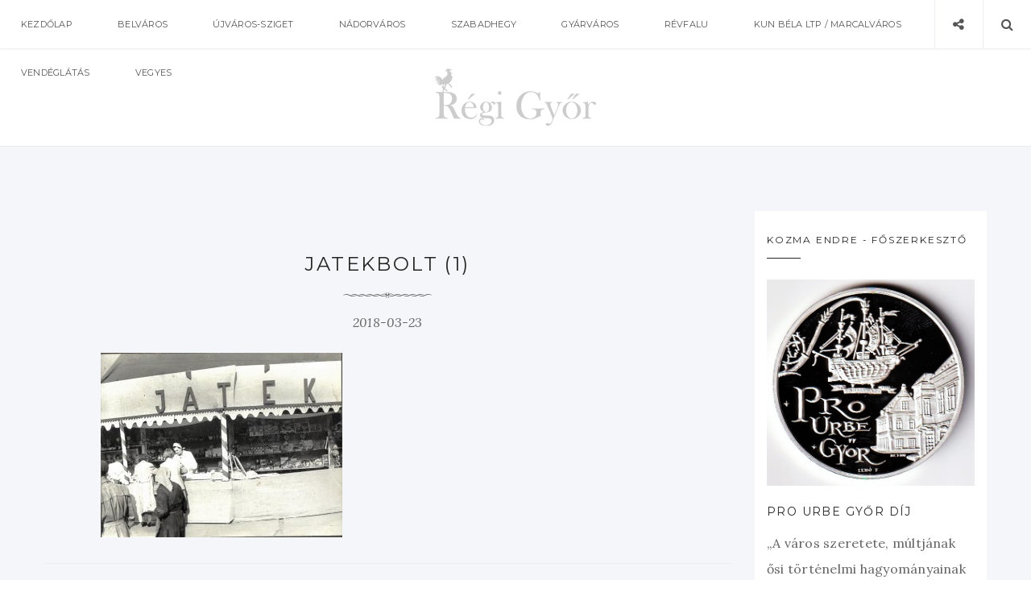

--- FILE ---
content_type: text/html; charset=UTF-8
request_url: https://regigyor.hu/belvaros/oszi-vasar-dunakapu-teren-1960/attachment/jatekbolt-1/
body_size: 12642
content:
<!doctype html>
<html lang="hu" class="no-js">
<head>
    <meta charset="UTF-8">
    <link href="//www.google-analytics.com" rel="dns-prefetch">
    <meta name="format-detection" content="telephone=no">
    <link rel="pingback" href="https://regigyor.hu/xmlrpc.php">
        <meta http-equiv="X-UA-Compatible" content="IE=edge">
    <meta name="apple-mobile-web-app-capable" content="yes">
    <meta name="viewport" content="width=device-width, initial-scale=1, maximum-scale=1, user-scalable=no">
    <meta name="description" content="Győr, belváros, nádorváros, szabadhegy, gyárváros">
    <meta name="author" content="Kozma Endre" />
<script async src="https://pagead2.googlesyndication.com/pagead/js/adsbygoogle.js?client=ca-pub-9148477285828014"
     crossorigin="anonymous"></script>
    <meta name='robots' content='index, follow, max-image-preview:large, max-snippet:-1, max-video-preview:-1' />

	<!-- This site is optimized with the Yoast SEO plugin v22.7 - https://yoast.com/wordpress/plugins/seo/ -->
	<title>jatekbolt (1) - Régi Győr</title>
	<link rel="canonical" href="https://regigyor.hu/belvaros/oszi-vasar-dunakapu-teren-1960/attachment/jatekbolt-1/" />
	<meta property="og:locale" content="hu_HU" />
	<meta property="og:type" content="article" />
	<meta property="og:title" content="jatekbolt (1) - Régi Győr" />
	<meta property="og:description" content="Játékbolt" />
	<meta property="og:url" content="https://regigyor.hu/belvaros/oszi-vasar-dunakapu-teren-1960/attachment/jatekbolt-1/" />
	<meta property="og:site_name" content="Régi Győr" />
	<meta property="article:publisher" content="https://www.facebook.com/regigyor" />
	<meta property="article:modified_time" content="2018-03-23T13:27:36+00:00" />
	<meta property="og:image" content="https://regigyor.hu/belvaros/oszi-vasar-dunakapu-teren-1960/attachment/jatekbolt-1" />
	<meta property="og:image:width" content="2828" />
	<meta property="og:image:height" content="2158" />
	<meta property="og:image:type" content="image/jpeg" />
	<meta name="twitter:card" content="summary_large_image" />
	<script type="application/ld+json" class="yoast-schema-graph">{"@context":"https://schema.org","@graph":[{"@type":"WebPage","@id":"https://regigyor.hu/belvaros/oszi-vasar-dunakapu-teren-1960/attachment/jatekbolt-1/","url":"https://regigyor.hu/belvaros/oszi-vasar-dunakapu-teren-1960/attachment/jatekbolt-1/","name":"jatekbolt (1) - Régi Győr","isPartOf":{"@id":"https://regigyor.hu/#website"},"primaryImageOfPage":{"@id":"https://regigyor.hu/belvaros/oszi-vasar-dunakapu-teren-1960/attachment/jatekbolt-1/#primaryimage"},"image":{"@id":"https://regigyor.hu/belvaros/oszi-vasar-dunakapu-teren-1960/attachment/jatekbolt-1/#primaryimage"},"thumbnailUrl":"https://regigyor.hu/wp-content/uploads/2018/03/jatekbolt-1.jpg","datePublished":"2018-03-23T13:27:09+00:00","dateModified":"2018-03-23T13:27:36+00:00","breadcrumb":{"@id":"https://regigyor.hu/belvaros/oszi-vasar-dunakapu-teren-1960/attachment/jatekbolt-1/#breadcrumb"},"inLanguage":"hu","potentialAction":[{"@type":"ReadAction","target":["https://regigyor.hu/belvaros/oszi-vasar-dunakapu-teren-1960/attachment/jatekbolt-1/"]}]},{"@type":"ImageObject","inLanguage":"hu","@id":"https://regigyor.hu/belvaros/oszi-vasar-dunakapu-teren-1960/attachment/jatekbolt-1/#primaryimage","url":"https://regigyor.hu/wp-content/uploads/2018/03/jatekbolt-1.jpg","contentUrl":"https://regigyor.hu/wp-content/uploads/2018/03/jatekbolt-1.jpg","width":2828,"height":2158,"caption":"Játékbolt"},{"@type":"BreadcrumbList","@id":"https://regigyor.hu/belvaros/oszi-vasar-dunakapu-teren-1960/attachment/jatekbolt-1/#breadcrumb","itemListElement":[{"@type":"ListItem","position":1,"name":"Kezdőlap","item":"https://regigyor.hu/"},{"@type":"ListItem","position":2,"name":"Őszi vásár a Dunakapu téren 1960","item":"https://regigyor.hu/belvaros/oszi-vasar-dunakapu-teren-1960/"},{"@type":"ListItem","position":3,"name":"jatekbolt (1)"}]},{"@type":"WebSite","@id":"https://regigyor.hu/#website","url":"https://regigyor.hu/","name":"Régi Győr","description":"Győr, belváros, nádorváros, szabadhegy, gyárváros","potentialAction":[{"@type":"SearchAction","target":{"@type":"EntryPoint","urlTemplate":"https://regigyor.hu/?s={search_term_string}"},"query-input":"required name=search_term_string"}],"inLanguage":"hu"}]}</script>
	<!-- / Yoast SEO plugin. -->


<link rel='dns-prefetch' href='//maxcdn.bootstrapcdn.com' />
<link rel='dns-prefetch' href='//fonts.googleapis.com' />
<link rel="alternate" type="application/rss+xml" title="Régi Győr &raquo; hírcsatorna" href="https://regigyor.hu/feed/" />
<link rel="alternate" type="application/rss+xml" title="Régi Győr &raquo; hozzászólás hírcsatorna" href="https://regigyor.hu/comments/feed/" />
<link rel="alternate" type="application/rss+xml" title="Régi Győr &raquo; jatekbolt (1) hozzászólás hírcsatorna" href="https://regigyor.hu/belvaros/oszi-vasar-dunakapu-teren-1960/attachment/jatekbolt-1/feed/" />
<script type="text/javascript">
/* <![CDATA[ */
window._wpemojiSettings = {"baseUrl":"https:\/\/s.w.org\/images\/core\/emoji\/15.0.3\/72x72\/","ext":".png","svgUrl":"https:\/\/s.w.org\/images\/core\/emoji\/15.0.3\/svg\/","svgExt":".svg","source":{"concatemoji":"https:\/\/regigyor.hu\/wp-includes\/js\/wp-emoji-release.min.js?ver=5fbfd12c2fcf50d8824f1218f7d6550d"}};
/*! This file is auto-generated */
!function(i,n){var o,s,e;function c(e){try{var t={supportTests:e,timestamp:(new Date).valueOf()};sessionStorage.setItem(o,JSON.stringify(t))}catch(e){}}function p(e,t,n){e.clearRect(0,0,e.canvas.width,e.canvas.height),e.fillText(t,0,0);var t=new Uint32Array(e.getImageData(0,0,e.canvas.width,e.canvas.height).data),r=(e.clearRect(0,0,e.canvas.width,e.canvas.height),e.fillText(n,0,0),new Uint32Array(e.getImageData(0,0,e.canvas.width,e.canvas.height).data));return t.every(function(e,t){return e===r[t]})}function u(e,t,n){switch(t){case"flag":return n(e,"\ud83c\udff3\ufe0f\u200d\u26a7\ufe0f","\ud83c\udff3\ufe0f\u200b\u26a7\ufe0f")?!1:!n(e,"\ud83c\uddfa\ud83c\uddf3","\ud83c\uddfa\u200b\ud83c\uddf3")&&!n(e,"\ud83c\udff4\udb40\udc67\udb40\udc62\udb40\udc65\udb40\udc6e\udb40\udc67\udb40\udc7f","\ud83c\udff4\u200b\udb40\udc67\u200b\udb40\udc62\u200b\udb40\udc65\u200b\udb40\udc6e\u200b\udb40\udc67\u200b\udb40\udc7f");case"emoji":return!n(e,"\ud83d\udc26\u200d\u2b1b","\ud83d\udc26\u200b\u2b1b")}return!1}function f(e,t,n){var r="undefined"!=typeof WorkerGlobalScope&&self instanceof WorkerGlobalScope?new OffscreenCanvas(300,150):i.createElement("canvas"),a=r.getContext("2d",{willReadFrequently:!0}),o=(a.textBaseline="top",a.font="600 32px Arial",{});return e.forEach(function(e){o[e]=t(a,e,n)}),o}function t(e){var t=i.createElement("script");t.src=e,t.defer=!0,i.head.appendChild(t)}"undefined"!=typeof Promise&&(o="wpEmojiSettingsSupports",s=["flag","emoji"],n.supports={everything:!0,everythingExceptFlag:!0},e=new Promise(function(e){i.addEventListener("DOMContentLoaded",e,{once:!0})}),new Promise(function(t){var n=function(){try{var e=JSON.parse(sessionStorage.getItem(o));if("object"==typeof e&&"number"==typeof e.timestamp&&(new Date).valueOf()<e.timestamp+604800&&"object"==typeof e.supportTests)return e.supportTests}catch(e){}return null}();if(!n){if("undefined"!=typeof Worker&&"undefined"!=typeof OffscreenCanvas&&"undefined"!=typeof URL&&URL.createObjectURL&&"undefined"!=typeof Blob)try{var e="postMessage("+f.toString()+"("+[JSON.stringify(s),u.toString(),p.toString()].join(",")+"));",r=new Blob([e],{type:"text/javascript"}),a=new Worker(URL.createObjectURL(r),{name:"wpTestEmojiSupports"});return void(a.onmessage=function(e){c(n=e.data),a.terminate(),t(n)})}catch(e){}c(n=f(s,u,p))}t(n)}).then(function(e){for(var t in e)n.supports[t]=e[t],n.supports.everything=n.supports.everything&&n.supports[t],"flag"!==t&&(n.supports.everythingExceptFlag=n.supports.everythingExceptFlag&&n.supports[t]);n.supports.everythingExceptFlag=n.supports.everythingExceptFlag&&!n.supports.flag,n.DOMReady=!1,n.readyCallback=function(){n.DOMReady=!0}}).then(function(){return e}).then(function(){var e;n.supports.everything||(n.readyCallback(),(e=n.source||{}).concatemoji?t(e.concatemoji):e.wpemoji&&e.twemoji&&(t(e.twemoji),t(e.wpemoji)))}))}((window,document),window._wpemojiSettings);
/* ]]> */
</script>
<style id='wp-emoji-styles-inline-css' type='text/css'>

	img.wp-smiley, img.emoji {
		display: inline !important;
		border: none !important;
		box-shadow: none !important;
		height: 1em !important;
		width: 1em !important;
		margin: 0 0.07em !important;
		vertical-align: -0.1em !important;
		background: none !important;
		padding: 0 !important;
	}
</style>
<link rel='stylesheet' id='wp-block-library-css' href='https://regigyor.hu/wp-includes/css/dist/block-library/style.min.css?ver=5fbfd12c2fcf50d8824f1218f7d6550d' type='text/css' media='all' />
<style id='classic-theme-styles-inline-css' type='text/css'>
/*! This file is auto-generated */
.wp-block-button__link{color:#fff;background-color:#32373c;border-radius:9999px;box-shadow:none;text-decoration:none;padding:calc(.667em + 2px) calc(1.333em + 2px);font-size:1.125em}.wp-block-file__button{background:#32373c;color:#fff;text-decoration:none}
</style>
<style id='global-styles-inline-css' type='text/css'>
body{--wp--preset--color--black: #000000;--wp--preset--color--cyan-bluish-gray: #abb8c3;--wp--preset--color--white: #ffffff;--wp--preset--color--pale-pink: #f78da7;--wp--preset--color--vivid-red: #cf2e2e;--wp--preset--color--luminous-vivid-orange: #ff6900;--wp--preset--color--luminous-vivid-amber: #fcb900;--wp--preset--color--light-green-cyan: #7bdcb5;--wp--preset--color--vivid-green-cyan: #00d084;--wp--preset--color--pale-cyan-blue: #8ed1fc;--wp--preset--color--vivid-cyan-blue: #0693e3;--wp--preset--color--vivid-purple: #9b51e0;--wp--preset--gradient--vivid-cyan-blue-to-vivid-purple: linear-gradient(135deg,rgba(6,147,227,1) 0%,rgb(155,81,224) 100%);--wp--preset--gradient--light-green-cyan-to-vivid-green-cyan: linear-gradient(135deg,rgb(122,220,180) 0%,rgb(0,208,130) 100%);--wp--preset--gradient--luminous-vivid-amber-to-luminous-vivid-orange: linear-gradient(135deg,rgba(252,185,0,1) 0%,rgba(255,105,0,1) 100%);--wp--preset--gradient--luminous-vivid-orange-to-vivid-red: linear-gradient(135deg,rgba(255,105,0,1) 0%,rgb(207,46,46) 100%);--wp--preset--gradient--very-light-gray-to-cyan-bluish-gray: linear-gradient(135deg,rgb(238,238,238) 0%,rgb(169,184,195) 100%);--wp--preset--gradient--cool-to-warm-spectrum: linear-gradient(135deg,rgb(74,234,220) 0%,rgb(151,120,209) 20%,rgb(207,42,186) 40%,rgb(238,44,130) 60%,rgb(251,105,98) 80%,rgb(254,248,76) 100%);--wp--preset--gradient--blush-light-purple: linear-gradient(135deg,rgb(255,206,236) 0%,rgb(152,150,240) 100%);--wp--preset--gradient--blush-bordeaux: linear-gradient(135deg,rgb(254,205,165) 0%,rgb(254,45,45) 50%,rgb(107,0,62) 100%);--wp--preset--gradient--luminous-dusk: linear-gradient(135deg,rgb(255,203,112) 0%,rgb(199,81,192) 50%,rgb(65,88,208) 100%);--wp--preset--gradient--pale-ocean: linear-gradient(135deg,rgb(255,245,203) 0%,rgb(182,227,212) 50%,rgb(51,167,181) 100%);--wp--preset--gradient--electric-grass: linear-gradient(135deg,rgb(202,248,128) 0%,rgb(113,206,126) 100%);--wp--preset--gradient--midnight: linear-gradient(135deg,rgb(2,3,129) 0%,rgb(40,116,252) 100%);--wp--preset--font-size--small: 13px;--wp--preset--font-size--medium: 20px;--wp--preset--font-size--large: 36px;--wp--preset--font-size--x-large: 42px;--wp--preset--spacing--20: 0.44rem;--wp--preset--spacing--30: 0.67rem;--wp--preset--spacing--40: 1rem;--wp--preset--spacing--50: 1.5rem;--wp--preset--spacing--60: 2.25rem;--wp--preset--spacing--70: 3.38rem;--wp--preset--spacing--80: 5.06rem;--wp--preset--shadow--natural: 6px 6px 9px rgba(0, 0, 0, 0.2);--wp--preset--shadow--deep: 12px 12px 50px rgba(0, 0, 0, 0.4);--wp--preset--shadow--sharp: 6px 6px 0px rgba(0, 0, 0, 0.2);--wp--preset--shadow--outlined: 6px 6px 0px -3px rgba(255, 255, 255, 1), 6px 6px rgba(0, 0, 0, 1);--wp--preset--shadow--crisp: 6px 6px 0px rgba(0, 0, 0, 1);}:where(.is-layout-flex){gap: 0.5em;}:where(.is-layout-grid){gap: 0.5em;}body .is-layout-flex{display: flex;}body .is-layout-flex{flex-wrap: wrap;align-items: center;}body .is-layout-flex > *{margin: 0;}body .is-layout-grid{display: grid;}body .is-layout-grid > *{margin: 0;}:where(.wp-block-columns.is-layout-flex){gap: 2em;}:where(.wp-block-columns.is-layout-grid){gap: 2em;}:where(.wp-block-post-template.is-layout-flex){gap: 1.25em;}:where(.wp-block-post-template.is-layout-grid){gap: 1.25em;}.has-black-color{color: var(--wp--preset--color--black) !important;}.has-cyan-bluish-gray-color{color: var(--wp--preset--color--cyan-bluish-gray) !important;}.has-white-color{color: var(--wp--preset--color--white) !important;}.has-pale-pink-color{color: var(--wp--preset--color--pale-pink) !important;}.has-vivid-red-color{color: var(--wp--preset--color--vivid-red) !important;}.has-luminous-vivid-orange-color{color: var(--wp--preset--color--luminous-vivid-orange) !important;}.has-luminous-vivid-amber-color{color: var(--wp--preset--color--luminous-vivid-amber) !important;}.has-light-green-cyan-color{color: var(--wp--preset--color--light-green-cyan) !important;}.has-vivid-green-cyan-color{color: var(--wp--preset--color--vivid-green-cyan) !important;}.has-pale-cyan-blue-color{color: var(--wp--preset--color--pale-cyan-blue) !important;}.has-vivid-cyan-blue-color{color: var(--wp--preset--color--vivid-cyan-blue) !important;}.has-vivid-purple-color{color: var(--wp--preset--color--vivid-purple) !important;}.has-black-background-color{background-color: var(--wp--preset--color--black) !important;}.has-cyan-bluish-gray-background-color{background-color: var(--wp--preset--color--cyan-bluish-gray) !important;}.has-white-background-color{background-color: var(--wp--preset--color--white) !important;}.has-pale-pink-background-color{background-color: var(--wp--preset--color--pale-pink) !important;}.has-vivid-red-background-color{background-color: var(--wp--preset--color--vivid-red) !important;}.has-luminous-vivid-orange-background-color{background-color: var(--wp--preset--color--luminous-vivid-orange) !important;}.has-luminous-vivid-amber-background-color{background-color: var(--wp--preset--color--luminous-vivid-amber) !important;}.has-light-green-cyan-background-color{background-color: var(--wp--preset--color--light-green-cyan) !important;}.has-vivid-green-cyan-background-color{background-color: var(--wp--preset--color--vivid-green-cyan) !important;}.has-pale-cyan-blue-background-color{background-color: var(--wp--preset--color--pale-cyan-blue) !important;}.has-vivid-cyan-blue-background-color{background-color: var(--wp--preset--color--vivid-cyan-blue) !important;}.has-vivid-purple-background-color{background-color: var(--wp--preset--color--vivid-purple) !important;}.has-black-border-color{border-color: var(--wp--preset--color--black) !important;}.has-cyan-bluish-gray-border-color{border-color: var(--wp--preset--color--cyan-bluish-gray) !important;}.has-white-border-color{border-color: var(--wp--preset--color--white) !important;}.has-pale-pink-border-color{border-color: var(--wp--preset--color--pale-pink) !important;}.has-vivid-red-border-color{border-color: var(--wp--preset--color--vivid-red) !important;}.has-luminous-vivid-orange-border-color{border-color: var(--wp--preset--color--luminous-vivid-orange) !important;}.has-luminous-vivid-amber-border-color{border-color: var(--wp--preset--color--luminous-vivid-amber) !important;}.has-light-green-cyan-border-color{border-color: var(--wp--preset--color--light-green-cyan) !important;}.has-vivid-green-cyan-border-color{border-color: var(--wp--preset--color--vivid-green-cyan) !important;}.has-pale-cyan-blue-border-color{border-color: var(--wp--preset--color--pale-cyan-blue) !important;}.has-vivid-cyan-blue-border-color{border-color: var(--wp--preset--color--vivid-cyan-blue) !important;}.has-vivid-purple-border-color{border-color: var(--wp--preset--color--vivid-purple) !important;}.has-vivid-cyan-blue-to-vivid-purple-gradient-background{background: var(--wp--preset--gradient--vivid-cyan-blue-to-vivid-purple) !important;}.has-light-green-cyan-to-vivid-green-cyan-gradient-background{background: var(--wp--preset--gradient--light-green-cyan-to-vivid-green-cyan) !important;}.has-luminous-vivid-amber-to-luminous-vivid-orange-gradient-background{background: var(--wp--preset--gradient--luminous-vivid-amber-to-luminous-vivid-orange) !important;}.has-luminous-vivid-orange-to-vivid-red-gradient-background{background: var(--wp--preset--gradient--luminous-vivid-orange-to-vivid-red) !important;}.has-very-light-gray-to-cyan-bluish-gray-gradient-background{background: var(--wp--preset--gradient--very-light-gray-to-cyan-bluish-gray) !important;}.has-cool-to-warm-spectrum-gradient-background{background: var(--wp--preset--gradient--cool-to-warm-spectrum) !important;}.has-blush-light-purple-gradient-background{background: var(--wp--preset--gradient--blush-light-purple) !important;}.has-blush-bordeaux-gradient-background{background: var(--wp--preset--gradient--blush-bordeaux) !important;}.has-luminous-dusk-gradient-background{background: var(--wp--preset--gradient--luminous-dusk) !important;}.has-pale-ocean-gradient-background{background: var(--wp--preset--gradient--pale-ocean) !important;}.has-electric-grass-gradient-background{background: var(--wp--preset--gradient--electric-grass) !important;}.has-midnight-gradient-background{background: var(--wp--preset--gradient--midnight) !important;}.has-small-font-size{font-size: var(--wp--preset--font-size--small) !important;}.has-medium-font-size{font-size: var(--wp--preset--font-size--medium) !important;}.has-large-font-size{font-size: var(--wp--preset--font-size--large) !important;}.has-x-large-font-size{font-size: var(--wp--preset--font-size--x-large) !important;}
.wp-block-navigation a:where(:not(.wp-element-button)){color: inherit;}
:where(.wp-block-post-template.is-layout-flex){gap: 1.25em;}:where(.wp-block-post-template.is-layout-grid){gap: 1.25em;}
:where(.wp-block-columns.is-layout-flex){gap: 2em;}:where(.wp-block-columns.is-layout-grid){gap: 2em;}
.wp-block-pullquote{font-size: 1.5em;line-height: 1.6;}
</style>
<link rel='stylesheet' id='contact-form-7-css' href='https://regigyor.hu/wp-content/plugins/contact-form-7/includes/css/styles.css?ver=5.9.4' type='text/css' media='all' />
<link rel='stylesheet' id='justifiedgallery-css' href='https://regigyor.hu/wp-content/plugins/wiloke-gallery/assets/justified-gallery/justifiedGallery.min.css?ver=5fbfd12c2fcf50d8824f1218f7d6550d' type='text/css' media='all' />
<link rel='stylesheet' id='magnificpopup-css' href='https://regigyor.hu/wp-content/plugins/wiloke-gallery/assets/magnific/magnific-popup.css?ver=5fbfd12c2fcf50d8824f1218f7d6550d' type='text/css' media='all' />
<link rel='stylesheet' id='owltheme2-css' href='https://regigyor.hu/wp-content/plugins/wiloke-gallery/assets/owl/owl.theme.default.css?ver=5fbfd12c2fcf50d8824f1218f7d6550d' type='text/css' media='all' />
<link rel='stylesheet' id='owlcarousel2-css' href='https://regigyor.hu/wp-content/plugins/wiloke-gallery/assets/owl/owl.carousel.css?ver=5fbfd12c2fcf50d8824f1218f7d6550d' type='text/css' media='all' />
<link rel='stylesheet' id='wiloke_gallery-css' href='https://regigyor.hu/wp-content/plugins/wiloke-gallery/source/css/main.css?ver=5fbfd12c2fcf50d8824f1218f7d6550d' type='text/css' media='all' />
<link rel='stylesheet' id='photoswipe-css' href='https://regigyor.hu/wp-content/plugins/wiloke-gallery/assets/photoswipe/photoswipe.css?ver=5fbfd12c2fcf50d8824f1218f7d6550d' type='text/css' media='all' />
<link rel='stylesheet' id='photoswipedefaultskin-css' href='https://regigyor.hu/wp-content/plugins/wiloke-gallery/assets/photoswipe/default-skin/default-skin.css?ver=5fbfd12c2fcf50d8824f1218f7d6550d' type='text/css' media='all' />
<link rel='stylesheet' id='pi-fontawesome-css' href='https://maxcdn.bootstrapcdn.com/font-awesome/4.4.0/css/font-awesome.min.css?ver=4.3' type='text/css' media='all' />
<link rel='stylesheet' id='pi-googlefont-css' href="https://fonts.googleapis.com/css?family=Lora%3A400%2C400italic%7CMontserrat%3A400%2C700&#038;ver=4.3" type='text/css' media='all' />
<link rel='stylesheet' id='pi-justifiedGallery-css' href='https://regigyor.hu/wp-content/themes/aresivel/css/lib/justifiedGallery.min.css?ver=3.5.1' type='text/css' media='all' />
<link rel='stylesheet' id='pi-magnific-css' href='https://regigyor.hu/wp-content/themes/aresivel/css/lib/magnific-popup.css?ver=1.0' type='text/css' media='all' />
<link rel='stylesheet' id='pi-owlcarousel-css' href='https://regigyor.hu/wp-content/themes/aresivel/css/lib/owl.carousel.css?ver=1.18' type='text/css' media='all' />
<link rel='stylesheet' id='pi-main-css' href='https://regigyor.hu/wp-content/themes/aresivel/css/style.css?ver=1.0' type='text/css' media='all' />
<link rel='stylesheet' id='pi-aresivel-css' href='https://regigyor.hu/wp-content/themes/aresivel/style.css?ver=1.0' type='text/css' media='all' />
<script type="text/javascript" src="https://regigyor.hu/wp-includes/js/jquery/jquery.min.js?ver=3.7.1" id="jquery-core-js"></script>
<script type="text/javascript" src="https://regigyor.hu/wp-includes/js/jquery/jquery-migrate.min.js?ver=3.4.1" id="jquery-migrate-js"></script>
<link rel="https://api.w.org/" href="https://regigyor.hu/wp-json/" /><link rel="alternate" type="application/json" href="https://regigyor.hu/wp-json/wp/v2/media/4664" /><link rel="EditURI" type="application/rsd+xml" title="RSD" href="https://regigyor.hu/xmlrpc.php?rsd" />

<link rel='shortlink' href='https://regigyor.hu/?p=4664' />
<link rel="alternate" type="application/json+oembed" href="https://regigyor.hu/wp-json/oembed/1.0/embed?url=https%3A%2F%2Fregigyor.hu%2Fbelvaros%2Foszi-vasar-dunakapu-teren-1960%2Fattachment%2Fjatekbolt-1%2F" />
<link rel="alternate" type="text/xml+oembed" href="https://regigyor.hu/wp-json/oembed/1.0/embed?url=https%3A%2F%2Fregigyor.hu%2Fbelvaros%2Foszi-vasar-dunakapu-teren-1960%2Fattachment%2Fjatekbolt-1%2F&#038;format=xml" />
    <script type="text/javascript">
        window.PI_OB  = {};
        PI_OB.ajaxurl = "https://regigyor.hu/wp-admin/admin-ajax.php";
        PI_OB.imageuri = "https://regigyor.hu/wp-content/themes/aresivel/images/";
    </script>
            <meta property="og:site_name" content="Régi Győr"/>
        <meta property="og:type" content="blog"/>
        <meta property="og:title" content="jatekbolt (1)"/>
        <meta property="og:description" content=""/>
        </head>
<body class="attachment attachment-template-default single single-attachment postid-4664 attachmentid-4664 attachment-jpeg">
    <div id="wrapper">
                <div class="preloader">
            <span>Loading</span>
        </div>
        <!-- Header -->
                <header id="pi-header" class="no-background" data-background-image="">
            <div class="header-top">
                <div class="pi-header-fixed">
                                            <!-- Toggle menu -->
                        <div class="toggle-menu">
                            <span class="item item-1"></span>
                            <span class="item item-2"></span>
                            <span class="item item-3"></span>
                        </div>
                        <!-- / Toggle menu -->
                        <nav class="pi-navigation"><ul id="pi_menu" class="pi-menulist"><li id="menu-item-1327" class="menu-item menu-item-type-custom menu-item-object-custom menu-item-home menu-item-1327"><a href="https://regigyor.hu">Kezdőlap</a></li>
<li id="menu-item-1338" class="menu-item menu-item-type-taxonomy menu-item-object-category menu-item-1338"><a href="https://regigyor.hu/belvaros/">Belváros</a></li>
<li id="menu-item-1343" class="menu-item menu-item-type-taxonomy menu-item-object-category menu-item-1343"><a href="https://regigyor.hu/ujvaros-sziget/">Újváros-Sziget</a></li>
<li id="menu-item-1340" class="menu-item menu-item-type-taxonomy menu-item-object-category menu-item-1340"><a href="https://regigyor.hu/nadorvaros/">Nádorváros</a></li>
<li id="menu-item-1342" class="menu-item menu-item-type-taxonomy menu-item-object-category menu-item-1342"><a href="https://regigyor.hu/szabadhegy/">Szabadhegy</a></li>
<li id="menu-item-1339" class="menu-item menu-item-type-taxonomy menu-item-object-category menu-item-1339"><a href="https://regigyor.hu/gyarvaros/">Gyárváros</a></li>
<li id="menu-item-1341" class="menu-item menu-item-type-taxonomy menu-item-object-category menu-item-1341"><a href="https://regigyor.hu/revfalu/">Révfalu</a></li>
<li id="menu-item-6649" class="menu-item menu-item-type-taxonomy menu-item-object-category menu-item-6649"><a href="https://regigyor.hu/kun-bela-ltp-marcalvaros/">Kun Béla ltp / Marcalváros</a></li>
<li id="menu-item-3190" class="menu-item menu-item-type-taxonomy menu-item-object-category menu-item-3190"><a href="https://regigyor.hu/vendeglatas/">Vendéglátás</a></li>
<li id="menu-item-1344" class="menu-item menu-item-type-taxonomy menu-item-object-category menu-item-1344"><a href="https://regigyor.hu/vegyes/">Vegyes</a></li>
</ul></nav>
                    <div class="header-right">
                        <div class="toggle-social item">
                            <i class="fa fa-share-alt"></i>
                        </div>
                        <div class="toggle-search item">
                            <i class="fa fa-search"></i>
                        </div>
                    </div>

                </div>
            </div>

            <!-- Logo -->
            <div class="header-logo text-center"><a class="pi-logo logo" href="https://regigyor.hu"><img src="https://regigyor.hu/wp-content/uploads/2017/03/regigyor_logo.png" alt="Régi Győr"></a></div>            <!-- / Logo -->
        </header>
        <!-- / Header -->

        <div class="page-social"><div class="tb"><span class="page-social-close">&times;</span><div class="tb-cell"><a href="https://www.facebook.com/regigyor" target="_blank"><i class="fa fa-facebook"></i> Facebook</a></div></div></div>        <!-- Page search -->
        <div class="page-search">
            <div class="tb">
                <span class="page-search-close">&times;</span>
                <div class="tb-cell">
                    <form action="https://regigyor.hu" method="get" >
                        <input name="s" type="text" value="Search and hit enter">
                    </form>
                </div>
            </div>
        </div>
        <!-- / Page search -->
            <section class="main-content pi-single right-sidebar">
        <div class="pi-container">
            <div class="pi-row">
                <div class="pi-content">
                                      <article class="post-4664 attachment type-attachment status-inherit hentry">
                       <!--Post media-->
                                              <!--End/Post media-->
                       <div class="post-body">

                           <!--Post meta-->
                           <div class="post-cat">
                                                          </div>
                           <div class="post-title text-uppercase">
                               <h1>jatekbolt (1)</h1>
                           </div>
                           <hr class="pi-divider">
                           <div class="post-date">
                               <span>2018-03-23</span>
                           </div>
                           <!--End/Post meta-->

                           <!--Content-->
                           <div class="post-entry">
                                <p class="attachment"><a href='https://regigyor.hu/wp-content/uploads/2018/03/jatekbolt-1.jpg'><img fetchpriority="high" decoding="async" width="300" height="229" src="https://regigyor.hu/wp-content/uploads/2018/03/jatekbolt-1-300x229.jpg" class="attachment-medium size-medium" alt="" srcset="https://regigyor.hu/wp-content/uploads/2018/03/jatekbolt-1-300x229.jpg 300w, https://regigyor.hu/wp-content/uploads/2018/03/jatekbolt-1-768x586.jpg 768w, https://regigyor.hu/wp-content/uploads/2018/03/jatekbolt-1-1024x781.jpg 1024w, https://regigyor.hu/wp-content/uploads/2018/03/jatekbolt-1-1000x763.jpg 1000w, https://regigyor.hu/wp-content/uploads/2018/03/jatekbolt-1-1800x1374.jpg 1800w" sizes="(max-width: 300px) 100vw, 300px" /></a></p>
                           </div>
                           <!--End/Content-->

                           <!--Tags-->
                                                      <!--End/Tags-->

                           <!--Foot-->
                            <div class="post-foot">
                                <div class="tb">
                                    <div class="post-meta tb-cell">
                                            <div class="post-author item">
        <span>Szerző: <a href="https://regigyor.hu/author/kozma-endre/">Kozma Endre</a></span>
    </div>
        <div class="post-comment item">
        <a href="https://regigyor.hu/belvaros/oszi-vasar-dunakapu-teren-1960/attachment/jatekbolt-1/">Nincs hozzászálás</a>
    </div>
                                        </div>
                                    <div class="post-social tb-cell"><a target="_blank" href="https://www.facebook.com/sharer.php?u=https%3A%2F%2Fregigyor.hu%2Fbelvaros%2Foszi-vasar-dunakapu-teren-1960%2Fattachment%2Fjatekbolt-1%2F&amp;t=jatekbolt+%281%29"><i class="fa fa-facebook"></i></a><a target="_blank" href="https://twitter.com/intent/tweet?text=jatekbolt+%281%29-https%3A%2F%2Fregigyor.hu%2Fbelvaros%2Foszi-vasar-dunakapu-teren-1960%2Fattachment%2Fjatekbolt-1%2F&amp;source=webclient"><i class="fa fa-twitter"></i></a><a target="_blank" href="https://plus.google.com/share?url=https%3A%2F%2Fregigyor.hu%2Fbelvaros%2Foszi-vasar-dunakapu-teren-1960%2Fattachment%2Fjatekbolt-1%2F&amp;title=jatekbolt+%281%29"><i class="fa fa-google-plus"></i></a><a target="_blank" href="http://vkontakte.ru/share.php?url=https%3A%2F%2Fregigyor.hu%2Fbelvaros%2Foszi-vasar-dunakapu-teren-1960%2Fattachment%2Fjatekbolt-1%2F&amp;title=jatekbolt+%281%29"><i class="fa fa-vk"></i></a></div>                                </div>
                            </div>
                           <!--End/Foot-->

                       </div>
                   </article>
                    <div class="about-author">
    <h4 class="text-uppercase">Tetszett a tartalom?</h4><p>Támogsd az oldal szerkesztőit havi pár szár forintos összeggel. Ha csak 500 forinttal támogatna bennünket mindenki, aki ezt az üzenetet látja, akkor néhány nap alatt összejönne a szerkesztőség éves költségvetése.</p><p><a href="https://www.patreon.com/regigyor" target="_blank">TÁMOGATÁS</a></p>
</div>
<div class="about-author">
	<div class="image-thumb fl"><img src="https://regigyor.hu/wp-content/uploads/2017/06/endre-kozma-regi-gyor.jpg"  alt="kozma.endre"></div><div class="author-info"><div class="author-name"><h4 class="text-uppercase"><a href="https://regigyor.hu/author/kozma-endre/">kozma.endre</a></h4></div><div class="author-social"><a target="_blank" href="https://www.facebook.com/regigyor"><i class="fa fa-facebook"></i></a></div><div class="author-content"><p>Főszerkesztő // regigyor.hu</p></div><p style="margin-top:12px;">A Régi Győr nonprofit kezdeményezésként alakult meg 2010-ben. A oldal szerkesztői szabadidejükben gyűjtik, készítik napi szinten a tartalmakat.</p></div></div>
                                        <div id="comments">
    <div class="comments-inner-wrap">
            <!-- LEAVER YOUR COMMENT -->
        </div>
    </div>
    	<div id="respond" class="comment-respond">
		<h3 id="reply-title" class="comment-reply-title">Szólj hozzá! <small><a rel="nofollow" id="cancel-comment-reply-link" href="/belvaros/oszi-vasar-dunakapu-teren-1960/attachment/jatekbolt-1/#respond" style="display:none;">Válasz megszakítása</a></small></h3><form action="https://regigyor.hu/wp-comments-post.php" method="post" id="commentform" class="comment-form" novalidate><div class="form-item form-textarea"><label for="comment">Üzeneted</label><textarea id="comment" name="comment"  tabindex="4"	class="tb-eff"></textarea></div><div class="form-item form-name"><label for="author">Név *</label><input type="text" id="author" name="author" tabindex="1" value=""  aria-required='true' /></div>
<div class="form-item form-email"><label for="email">E-mail *</label><input type="text" id="email" name="email" tabindex="2" value=""  aria-required='true' /></div>
<div class="form-item form-website"><label for="url">Weboldal</label><input type="text" id="url" name="url"  tabindex="3" value=""  aria-required='true' /></div>
<p class="aiowps-captcha hide-when-displaying-tfa-input"><label for="aiowps-captcha-answer">Kérjük, adja meg a választ számjegyekkel:</label><div class="aiowps-captcha-equation hide-when-displaying-tfa-input"><strong>12 &#8722; 10 = <input type="hidden" name="aiowps-captcha-string-info" class="aiowps-captcha-string-info" value="odvhkvgvp8" /><input type="hidden" name="aiowps-captcha-temp-string" class="aiowps-captcha-temp-string" value="1765747410" /><input type="text" size="2" class="aiowps-captcha-answer" name="aiowps-captcha-answer" value="" autocomplete="off" /></strong></div></p><p class="form-submit"><input name="submit" type="submit" id="submit" class="submit" value="Hozzászólás küldése" /> <input type='hidden' name='comment_post_ID' value='4664' id='comment_post_ID' />
<input type='hidden' name='comment_parent' id='comment_parent' value='0' />
</p></form>	</div><!-- #respond -->
	
    <!-- END / LEAVER YOUR COMMENT -->
                                    </div>
                <!-- Sidebar -->
<div class="pi-sidebar">
    <div id="pi_about-2" class="widget widget_pi_about"><h4 class="widget-title">Kozma Endre - főszerkesztő</h4>                <div class="widget-about-content">
                                        <div class="images">
                        <img src="https://regigyor.hu/wp-content/uploads/2020/05/Pro-Urbe-Gyor-2020-01.jpg" alt="Pro Urbe Győr díj">
                    </div>
                                        <h4 class="text-uppercase fs-14">Pro Urbe Győr díj</h4>
                                        <p>„A város szeretete, múltjának ősi történelmi hagyományainak ápolása  késztette a szerkesztőket az oldal létrehozásában. Mi győriek, akik itt  születtünk, itt éljük le dolgos életünket ebben a városban, naponta  látjuk a képek ábrázolta városrészeket. Nap, mint nap elmegyünk előttük,  mellettük, de sokszor nem is veszünk tudomást róluk. Csak amikor a  képeket nézegetjük, döbbenünk meg, és vesszük észre kincset érő  értékeinket, az emberek alkotta régi és új remekműveket, és csodáljuk  meg városunk szépségét.”

</p>
                                    </div>
            </div><div id="text-2" class="widget widget_text"><h4 class="widget-title">Ha tetszik a tartalom, támogasd a szerkesztők munkáját</h4>			<div class="textwidget"><p><a href="https://www.patreon.com/regigyor" target="_blank" rel="noopener"><img decoding="async" class="alignnone size-full wp-image-6687" src="https://regigyor.hu/wp-content/uploads/2019/07/regigyor_Patreon_Navy.png" alt="" width="100%" srcset="https://regigyor.hu/wp-content/uploads/2019/07/regigyor_Patreon_Navy.png 1080w, https://regigyor.hu/wp-content/uploads/2019/07/regigyor_Patreon_Navy-300x122.png 300w, https://regigyor.hu/wp-content/uploads/2019/07/regigyor_Patreon_Navy-768x313.png 768w, https://regigyor.hu/wp-content/uploads/2019/07/regigyor_Patreon_Navy-1024x417.png 1024w, https://regigyor.hu/wp-content/uploads/2019/07/regigyor_Patreon_Navy-1000x407.png 1000w" sizes="(max-width: 1080px) 100vw, 1080px" /></a></p>
</div>
		</div><div id="pi_postslisting-2" class="widget postslisting"><h4 class="widget-title">Népszerű bejegyzések</h4><div class="widget-list">                    <div class="item">
                        <div class="item-image">
                            <div class="image-cover">
                                                                <a href="https://regigyor.hu/belvaros/a-gyalogosok-utcaja/">
                                    <img width="425" height="255" src="https://regigyor.hu/wp-content/uploads/2017/03/Baross-425x255.jpg" class="attachment-pi-postlisting size-pi-postlisting wp-post-image" alt="" decoding="async" loading="lazy" />                                </a>
                                                            </div>
                        </div>
                        <div class="item-content">
                            <h3 class="item-title" data-number-line="2">
                                <a href="https://regigyor.hu/belvaros/a-gyalogosok-utcaja/">A GYALOGOSOK UTCÁJA</a>
                            </h3>
                            <span class="item-meta">2017-03-07</span>
                        </div>
                    </div>
                                        <div class="item">
                        <div class="item-image">
                            <div class="image-cover">
                                                                <a href="https://regigyor.hu/belvaros/az-un-schroder-haz-gyor/">
                                    <img width="425" height="255" src="https://regigyor.hu/wp-content/uploads/2024/04/Koztarsasag-ter-11-1-425x255.jpg" class="attachment-pi-postlisting size-pi-postlisting wp-post-image" alt="" decoding="async" loading="lazy" />                                </a>
                                                            </div>
                        </div>
                        <div class="item-content">
                            <h3 class="item-title" data-number-line="2">
                                <a href="https://regigyor.hu/belvaros/az-un-schroder-haz-gyor/">Az un. &#8222;Schrőder&#8221;-ház, Győr</a>
                            </h3>
                            <span class="item-meta">2017-04-18</span>
                        </div>
                    </div>
                                        <div class="item">
                        <div class="item-image">
                            <div class="image-cover">
                                                                <a href="https://regigyor.hu/belvaros/dr-kovacs-pal-utca-tejfeles-koz/">
                                    <img width="425" height="255" src="https://regigyor.hu/wp-content/uploads/2024/05/Dr-Kovacs-Pal-u-5-1-425x255.jpg" class="attachment-pi-postlisting size-pi-postlisting wp-post-image" alt="" decoding="async" loading="lazy" />                                </a>
                                                            </div>
                        </div>
                        <div class="item-content">
                            <h3 class="item-title" data-number-line="2">
                                <a href="https://regigyor.hu/belvaros/dr-kovacs-pal-utca-tejfeles-koz/">Dr. Kovács Pál utca / Tejfeles köz</a>
                            </h3>
                            <span class="item-meta">2017-05-21</span>
                        </div>
                    </div>
                                        <div class="item">
                        <div class="item-image">
                            <div class="image-cover">
                                                                <a href="https://regigyor.hu/belvaros/kiraly-u-7/">
                                    <img width="425" height="255" src="https://regigyor.hu/wp-content/uploads/2024/05/Kiraly-u-7-Vadvirag-1961-425x255.jpg" class="attachment-pi-postlisting size-pi-postlisting wp-post-image" alt="" decoding="async" loading="lazy" />                                </a>
                                                            </div>
                        </div>
                        <div class="item-content">
                            <h3 class="item-title" data-number-line="2">
                                <a href="https://regigyor.hu/belvaros/kiraly-u-7/">Király u. 7.</a>
                            </h3>
                            <span class="item-meta">2017-06-28</span>
                        </div>
                    </div>
                                        <div class="item">
                        <div class="item-image">
                            <div class="image-cover">
                                                                <a href="https://regigyor.hu/belvaros/kazinczy-utca-5-9/">
                                    <img width="425" height="255" src="https://regigyor.hu/wp-content/uploads/2017/08/Kazinczy-u.-5-9-425x255.jpg" class="attachment-pi-postlisting size-pi-postlisting wp-post-image" alt="" decoding="async" loading="lazy" />                                </a>
                                                            </div>
                        </div>
                        <div class="item-content">
                            <h3 class="item-title" data-number-line="2">
                                <a href="https://regigyor.hu/belvaros/kazinczy-utca-5-9/">Kazinczy utca 5-9.</a>
                            </h3>
                            <span class="item-meta">2017-08-03</span>
                        </div>
                    </div>
                    </div></div></div>
<!-- / Sidebar -->            </div>
        </div>
    </section>
                <footer id="pi-footer" class="background-image clearfix" data-background-image="">
                <div class="pi-container">

                    <div class="footer-content">
                        <div class="footer-column"><div id="nav_menu-2" class="widget widget_nav_menu"><h4 class="widget-title">Régi Győr</h4><div class="menu-main-container"><ul id="menu-main" class="menu"><li id="menu-item-821" class="menu-item menu-item-type-post_type menu-item-object-page menu-item-821"><a href="https://regigyor.hu/kapcsolat/">Kapcsolat</a></li>
<li id="menu-item-1461" class="menu-item menu-item-type-post_type menu-item-object-page menu-item-1461"><a href="https://regigyor.hu/impresszum/">Impresszum</a></li>
<li id="menu-item-3189" class="menu-item menu-item-type-taxonomy menu-item-object-category menu-item-3189"><a href="https://regigyor.hu/rolunk-irtak/">Rólunk írták</a></li>
<li id="menu-item-2579" class="menu-item menu-item-type-post_type menu-item-object-page menu-item-2579"><a href="https://regigyor.hu/hirdetes-tamogatas/">Hirdetés / Támogatás</a></li>
</ul></div></div></div><div class="footer-column">
		<div id="recent-posts-3" class="widget widget_recent_entries">
		<h4 class="widget-title">Legutóbbi bejegyzések</h4>
		<ul>
											<li>
					<a href="https://regigyor.hu/ujvaros-sziget/volt-egyszer-egy-csipkefuggonygyar/">Volt egyszer egy Csipkefüggönygyár</a>
									</li>
											<li>
					<a href="https://regigyor.hu/belvaros/kepviselo-valasztas-1905-ben/">Képviselő választás 1905-ben.</a>
									</li>
											<li>
					<a href="https://regigyor.hu/belvaros/aranytoll-nagy-jozsefnek/">Aranytoll Nagy Józsefnek.</a>
									</li>
											<li>
					<a href="https://regigyor.hu/belvaros/utolso-kepek-a-kecskelabu-hidrol/">Utolsó képek a &#8222;Kecskelábú&#8221;-hídról</a>
									</li>
											<li>
					<a href="https://regigyor.hu/belvaros/a-gyori-mentoallomas-tortenete/">A győri mentőállomás története</a>
									</li>
					</ul>

		</div></div><div class="footer-column"><div id="tag_cloud-2" class="widget widget_tag_cloud"><h4 class="widget-title">CÍmkefelhő</h4><div class="tagcloud"><a href="https://regigyor.hu/tag/abc/" class="tag-cloud-link tag-link-176 tag-link-position-1" style="font-size: 10.177777777778pt;" aria-label="ABC (6 elem)">ABC</a>
<a href="https://regigyor.hu/tag/adyvaros/" class="tag-cloud-link tag-link-77 tag-link-position-2" style="font-size: 10.177777777778pt;" aria-label="adyváros (6 elem)">adyváros</a>
<a href="https://regigyor.hu/tag/alkotmany-utca/" class="tag-cloud-link tag-link-150 tag-link-position-3" style="font-size: 17.333333333333pt;" aria-label="Alkotmány utca (11 elem)">Alkotmány utca</a>
<a href="https://regigyor.hu/tag/auto/" class="tag-cloud-link tag-link-125 tag-link-position-4" style="font-size: 20.444444444444pt;" aria-label="autó (14 elem)">autó</a>
<a href="https://regigyor.hu/tag/baross-ut/" class="tag-cloud-link tag-link-101 tag-link-position-5" style="font-size: 20.444444444444pt;" aria-label="Baross út (14 elem)">Baross út</a>
<a href="https://regigyor.hu/tag/bontas/" class="tag-cloud-link tag-link-332 tag-link-position-6" style="font-size: 16.088888888889pt;" aria-label="bontás (10 elem)">bontás</a>
<a href="https://regigyor.hu/tag/busz/" class="tag-cloud-link tag-link-111 tag-link-position-7" style="font-size: 16.088888888889pt;" aria-label="busz (10 elem)">busz</a>
<a href="https://regigyor.hu/tag/dunakapu-ter/" class="tag-cloud-link tag-link-190 tag-link-position-8" style="font-size: 16.088888888889pt;" aria-label="Dunakapu tér (10 elem)">Dunakapu tér</a>
<a href="https://regigyor.hu/tag/emlekmu/" class="tag-cloud-link tag-link-378 tag-link-position-9" style="font-size: 13.288888888889pt;" aria-label="emlékmű (8 elem)">emlékmű</a>
<a href="https://regigyor.hu/tag/gyogyszertar/" class="tag-cloud-link tag-link-396 tag-link-position-10" style="font-size: 10.177777777778pt;" aria-label="gyógyszertár (6 elem)">gyógyszertár</a>
<a href="https://regigyor.hu/tag/gyor/" class="tag-cloud-link tag-link-43 tag-link-position-11" style="font-size: 19.511111111111pt;" aria-label="győr (13 elem)">győr</a>
<a href="https://regigyor.hu/tag/hajo/" class="tag-cloud-link tag-link-91 tag-link-position-12" style="font-size: 11.733333333333pt;" aria-label="hajó (7 elem)">hajó</a>
<a href="https://regigyor.hu/tag/hid/" class="tag-cloud-link tag-link-577 tag-link-position-13" style="font-size: 11.733333333333pt;" aria-label="híd (7 elem)">híd</a>
<a href="https://regigyor.hu/tag/iskola/" class="tag-cloud-link tag-link-450 tag-link-position-14" style="font-size: 17.333333333333pt;" aria-label="iskola (11 elem)">iskola</a>
<a href="https://regigyor.hu/tag/kazinczy-utca/" class="tag-cloud-link tag-link-263 tag-link-position-15" style="font-size: 16.088888888889pt;" aria-label="Kazinczy utca (10 elem)">Kazinczy utca</a>
<a href="https://regigyor.hu/tag/kettos-hid/" class="tag-cloud-link tag-link-85 tag-link-position-16" style="font-size: 10.177777777778pt;" aria-label="Kettős híd (6 elem)">Kettős híd</a>
<a href="https://regigyor.hu/tag/kikoto/" class="tag-cloud-link tag-link-107 tag-link-position-17" style="font-size: 10.177777777778pt;" aria-label="kikötő (6 elem)">kikötő</a>
<a href="https://regigyor.hu/tag/kioszk/" class="tag-cloud-link tag-link-72 tag-link-position-18" style="font-size: 16.088888888889pt;" aria-label="kioszk (10 elem)">kioszk</a>
<a href="https://regigyor.hu/tag/kiraly-utca/" class="tag-cloud-link tag-link-149 tag-link-position-19" style="font-size: 21.066666666667pt;" aria-label="Király utca (15 elem)">Király utca</a>
<a href="https://regigyor.hu/tag/kisfaludy/" class="tag-cloud-link tag-link-94 tag-link-position-20" style="font-size: 10.177777777778pt;" aria-label="Kisfaludy (6 elem)">Kisfaludy</a>
<a href="https://regigyor.hu/tag/konyvtar/" class="tag-cloud-link tag-link-166 tag-link-position-21" style="font-size: 10.177777777778pt;" aria-label="könyvtár (6 elem)">könyvtár</a>
<a href="https://regigyor.hu/tag/koztarsasag-ter/" class="tag-cloud-link tag-link-144 tag-link-position-22" style="font-size: 11.733333333333pt;" aria-label="Köztársaság tér (7 elem)">Köztársaság tér</a>
<a href="https://regigyor.hu/tag/lakotelep/" class="tag-cloud-link tag-link-170 tag-link-position-23" style="font-size: 17.333333333333pt;" aria-label="lakótelep (11 elem)">lakótelep</a>
<a href="https://regigyor.hu/tag/nadorvaros/" class="tag-cloud-link tag-link-74 tag-link-position-24" style="font-size: 13.288888888889pt;" aria-label="nádorváros (8 elem)">nádorváros</a>
<a href="https://regigyor.hu/tag/piac/" class="tag-cloud-link tag-link-114 tag-link-position-25" style="font-size: 13.288888888889pt;" aria-label="piac (8 elem)">piac</a>
<a href="https://regigyor.hu/tag/rado-sziget/" class="tag-cloud-link tag-link-69 tag-link-position-26" style="font-size: 8pt;" aria-label="radó sziget (5 elem)">radó sziget</a>
<a href="https://regigyor.hu/tag/rendor/" class="tag-cloud-link tag-link-509 tag-link-position-27" style="font-size: 10.177777777778pt;" aria-label="rendőr (6 elem)">rendőr</a>
<a href="https://regigyor.hu/tag/raba/" class="tag-cloud-link tag-link-89 tag-link-position-28" style="font-size: 19.511111111111pt;" aria-label="Rába (13 elem)">Rába</a>
<a href="https://regigyor.hu/tag/rabca/" class="tag-cloud-link tag-link-90 tag-link-position-29" style="font-size: 8pt;" aria-label="Rábca (5 elem)">Rábca</a>
<a href="https://regigyor.hu/tag/sziget/" class="tag-cloud-link tag-link-105 tag-link-position-30" style="font-size: 11.733333333333pt;" aria-label="Sziget (7 elem)">Sziget</a>
<a href="https://regigyor.hu/tag/szobor/" class="tag-cloud-link tag-link-485 tag-link-position-31" style="font-size: 18.266666666667pt;" aria-label="szobor (12 elem)">szobor</a>
<a href="https://regigyor.hu/tag/szechenyi-ter/" class="tag-cloud-link tag-link-115 tag-link-position-32" style="font-size: 22pt;" aria-label="Széchenyi tér (16 elem)">Széchenyi tér</a>
<a href="https://regigyor.hu/tag/szinhaz/" class="tag-cloud-link tag-link-187 tag-link-position-33" style="font-size: 10.177777777778pt;" aria-label="színház (6 elem)">színház</a>
<a href="https://regigyor.hu/tag/templom/" class="tag-cloud-link tag-link-198 tag-link-position-34" style="font-size: 16.088888888889pt;" aria-label="templom (10 elem)">templom</a>
<a href="https://regigyor.hu/tag/uszoda/" class="tag-cloud-link tag-link-213 tag-link-position-35" style="font-size: 11.733333333333pt;" aria-label="uszoda (7 elem)">uszoda</a>
<a href="https://regigyor.hu/tag/vagongyar/" class="tag-cloud-link tag-link-242 tag-link-position-36" style="font-size: 10.177777777778pt;" aria-label="vagongyár (6 elem)">vagongyár</a>
<a href="https://regigyor.hu/tag/vasutallomas/" class="tag-cloud-link tag-link-110 tag-link-position-37" style="font-size: 13.288888888889pt;" aria-label="vasútállomás (8 elem)">vasútállomás</a>
<a href="https://regigyor.hu/tag/vendeglo/" class="tag-cloud-link tag-link-374 tag-link-position-38" style="font-size: 19.511111111111pt;" aria-label="vendéglő (13 elem)">vendéglő</a>
<a href="https://regigyor.hu/tag/vonat/" class="tag-cloud-link tag-link-535 tag-link-position-39" style="font-size: 14.844444444444pt;" aria-label="vonat (9 elem)">vonat</a>
<a href="https://regigyor.hu/tag/viztorony/" class="tag-cloud-link tag-link-177 tag-link-position-40" style="font-size: 10.177777777778pt;" aria-label="víztorony (6 elem)">víztorony</a>
<a href="https://regigyor.hu/tag/arpad-ut/" class="tag-cloud-link tag-link-65 tag-link-position-41" style="font-size: 10.177777777778pt;" aria-label="árpád út (6 elem)">árpád út</a>
<a href="https://regigyor.hu/tag/aruhaz/" class="tag-cloud-link tag-link-626 tag-link-position-42" style="font-size: 13.288888888889pt;" aria-label="áruház (8 elem)">áruház</a>
<a href="https://regigyor.hu/tag/epitkezes/" class="tag-cloud-link tag-link-236 tag-link-position-43" style="font-size: 14.844444444444pt;" aria-label="építkezés (9 elem)">építkezés</a>
<a href="https://regigyor.hu/tag/epites/" class="tag-cloud-link tag-link-330 tag-link-position-44" style="font-size: 20.444444444444pt;" aria-label="építés (14 elem)">építés</a>
<a href="https://regigyor.hu/tag/etterem/" class="tag-cloud-link tag-link-539 tag-link-position-45" style="font-size: 19.511111111111pt;" aria-label="étterem (13 elem)">étterem</a></div>
</div></div>                    </div>
                    <div class="footer-social text-center"><div class="pi-social-rotate"><a href="https://www.facebook.com/regigyor" target="_blank"><i class="fa fa-facebook"></i></a></div></div>                    <div class="pi-copyright copyright text-center text-italic"><p>Régi Győr © 2017 - Minden jog fenntartva.

Készítette: RAAB SOFTWARE Kft.</p></div>                </div>
            </footer>
            </div> <!-- End / wrapper -->
        <!-- Root element of PhotoSwipe. Must have class pswp. -->
<div class="wiloke-pswp-ui pswp wiloke-is-wiloke-gallery" tabindex="-1" role="dialog" aria-hidden="true">

    <!-- Background of PhotoSwipe.
         It's a separate element as animating opacity is faster than rgba(). -->
    <div class="pswp__bg"></div>

    <!-- Slides wrapper with overflow:hidden. -->
    <div class="pswp__scroll-wrap">

        <!-- Container that holds slides.
            PhotoSwipe keeps only 3 of them in the DOM to save memory.
            Don't modify these 3 pswp__item elements, data is added later on. -->
        <div class="pswp__container">
            <div class="pswp__item"></div>
            <div class="pswp__item"></div>
            <div class="pswp__item"></div>
        </div>

        <!-- Default (PhotoSwipeUI_Default) interface on top of sliding area. Can be changed. -->
        <div class="pswp__ui pswp__ui--hidden">

            <div class="pswp__top-bar">

                <!--  Controls are self-explanatory. Order can be changed. -->

                <div class="pswp__counter"></div>

                <button class="pswp__button pswp__button--close" title="Close (Esc)"></button>

                <button class="pswp__button pswp__button--share" title="Share"></button>

                <button class="pswp__button pswp__button--fs" title="Toggle fullscreen"></button>

                <button class="pswp__button pswp__button--zoom" title="Zoom in/out"></button>

                <!-- Preloader demo http://codepen.io/dimsemenov/pen/yyBWoR -->
                <!-- element will get class pswp__preloader--active when preloader is running -->
                <div class="pswp__preloader">
                    <div class="pswp__preloader__icn">
                        <div class="pswp__preloader__cut">
                            <div class="pswp__preloader__donut"></div>
                        </div>
                    </div>
                </div>
            </div>

            <div class="pswp__share-modal pswp__share-modal--hidden pswp__single-tap">
                <div class="pswp__share-tooltip"></div>
            </div>

            <button class="pswp__button pswp__button--arrow--left" title="Previous (arrow left)">
            </button>

            <button class="pswp__button pswp__button--arrow--right" title="Next (arrow right)">
            </button>

            <div class="pswp__caption">
                <div class="pswp__caption__center"></div>
            </div>

        </div>

    </div>

</div><script>
  (function(i,s,o,g,r,a,m){i['GoogleAnalyticsObject']=r;i[r]=i[r]||function(){
  (i[r].q=i[r].q||[]).push(arguments)},i[r].l=1*new Date();a=s.createElement(o),
  m=s.getElementsByTagName(o)[0];a.async=1;a.src=g;m.parentNode.insertBefore(a,m)
  })(window,document,'script','https://www.google-analytics.com/analytics.js','ga');

  ga('create', 'UA-89563352-1', 'auto');
  ga('send', 'pageview');

</script>
<script type="text/javascript" src="https://regigyor.hu/wp-content/plugins/contact-form-7/includes/swv/js/index.js?ver=5.9.4" id="swv-js"></script>
<script type="text/javascript" id="contact-form-7-js-extra">
/* <![CDATA[ */
var wpcf7 = {"api":{"root":"https:\/\/regigyor.hu\/wp-json\/","namespace":"contact-form-7\/v1"}};
/* ]]> */
</script>
<script type="text/javascript" src="https://regigyor.hu/wp-content/plugins/contact-form-7/includes/js/index.js?ver=5.9.4" id="contact-form-7-js"></script>
<script type="text/javascript" src="https://regigyor.hu/wp-content/plugins/wiloke-gallery/assets/justified-gallery/jquery.justifiedGallery.min.js" id="justifiedgallery-js"></script>
<script type="text/javascript" src="https://regigyor.hu/wp-content/plugins/wiloke-gallery/assets/magnific/jquery.magnific-popup.min.js" id="magnificpopup-js"></script>
<script type="text/javascript" src="https://regigyor.hu/wp-content/plugins/wiloke-gallery/assets/owl/owl.carousel.min.js" id="owlcarousel2-js"></script>
<script type="text/javascript" src="https://regigyor.hu/wp-content/plugins/wiloke-gallery/assets/photoswipe/photoswipe-ui-default.min.js" id="photoswipeuidefault-js"></script>
<script type="text/javascript" src="https://regigyor.hu/wp-content/plugins/wiloke-gallery/assets/photoswipe/photoswipe.min.js" id="photoswipephotoswipe-js"></script>
<script type="text/javascript" src="https://regigyor.hu/wp-content/plugins/wiloke-gallery/assets/flickr-feed/jflickrfeed.min.js" id="flickrfeed-js"></script>
<script type="text/javascript" src="https://regigyor.hu/wp-content/plugins/wiloke-gallery/source/js/main.js" id="wiloke_gallery-js"></script>
<script type="text/javascript" src="https://regigyor.hu/wp-includes/js/comment-reply.min.js?ver=5fbfd12c2fcf50d8824f1218f7d6550d" id="comment-reply-js" async="async" data-wp-strategy="async"></script>
<script type="text/javascript" src="https://regigyor.hu/wp-content/themes/aresivel/js/lib/plugins.min.js?ver=1.0" id="pi-plugins-js"></script>
<script type="text/javascript" src="https://regigyor.hu/wp-content/themes/aresivel/js/scripts.js?ver=1.0" id="pi-main-js"></script>
    <script defer src="https://static.cloudflareinsights.com/beacon.min.js/vcd15cbe7772f49c399c6a5babf22c1241717689176015" integrity="sha512-ZpsOmlRQV6y907TI0dKBHq9Md29nnaEIPlkf84rnaERnq6zvWvPUqr2ft8M1aS28oN72PdrCzSjY4U6VaAw1EQ==" data-cf-beacon='{"version":"2024.11.0","token":"ed84e45ae20c4aa6956f0ba6e631d211","r":1,"server_timing":{"name":{"cfCacheStatus":true,"cfEdge":true,"cfExtPri":true,"cfL4":true,"cfOrigin":true,"cfSpeedBrain":true},"location_startswith":null}}' crossorigin="anonymous"></script>
</body>
</html>

--- FILE ---
content_type: text/html; charset=utf-8
request_url: https://www.google.com/recaptcha/api2/aframe
body_size: 266
content:
<!DOCTYPE HTML><html><head><meta http-equiv="content-type" content="text/html; charset=UTF-8"></head><body><script nonce="x2yBJG7MxakSVugnEbo-8w">/** Anti-fraud and anti-abuse applications only. See google.com/recaptcha */ try{var clients={'sodar':'https://pagead2.googlesyndication.com/pagead/sodar?'};window.addEventListener("message",function(a){try{if(a.source===window.parent){var b=JSON.parse(a.data);var c=clients[b['id']];if(c){var d=document.createElement('img');d.src=c+b['params']+'&rc='+(localStorage.getItem("rc::a")?sessionStorage.getItem("rc::b"):"");window.document.body.appendChild(d);sessionStorage.setItem("rc::e",parseInt(sessionStorage.getItem("rc::e")||0)+1);localStorage.setItem("rc::h",'1765747414211');}}}catch(b){}});window.parent.postMessage("_grecaptcha_ready", "*");}catch(b){}</script></body></html>

--- FILE ---
content_type: text/plain
request_url: https://www.google-analytics.com/j/collect?v=1&_v=j102&a=637061655&t=pageview&_s=1&dl=https%3A%2F%2Fregigyor.hu%2Fbelvaros%2Foszi-vasar-dunakapu-teren-1960%2Fattachment%2Fjatekbolt-1%2F&ul=en-us%40posix&dt=jatekbolt%20(1)%20-%20R%C3%A9gi%20Gy%C5%91r&sr=1280x720&vp=1280x720&_u=IEBAAEABAAAAACAAI~&jid=813891901&gjid=312225808&cid=770606213.1765747413&tid=UA-89563352-1&_gid=63390390.1765747413&_r=1&_slc=1&z=924408344
body_size: -449
content:
2,cG-V60036Z03E

--- FILE ---
content_type: application/javascript; charset=utf-8
request_url: https://regigyor.hu/wp-content/plugins/wiloke-gallery/source/js/main.js
body_size: 3722
content:
;(function($, window, document, undefined){
	"use strict"

	if ( typeof wilokeInitPhotoSwipeFromDOM == 'undefined' )
    {
        window.wilokeInitPhotoSwipeFromDOM = function(gallerySelector) {

            // parse slide data (url, title, size ...) from DOM elements
            // (children of gallerySelector)
            var parseThumbnailElements = function(el) {
                var thumbElements = el.childNodes,
                    numNodes = thumbElements.length,
                    items = [],
                    linkEl,
                    size,
                    item;

                for(var i = 0; i < numNodes; i++) {

                    if ( thumbElements[i].tagName.toUpperCase() === 'A' )
                    {
                        linkEl = thumbElements[i]; // <a> element

                        // include only element nodes
                        if(linkEl.nodeType !== 1) {
                            continue;
                        }

                        size = linkEl.getAttribute('data-size').split('x');

                        // create slide object
                        item = {
                            src: linkEl.getAttribute('href'),
                            w: parseInt(size[0], 10),
                            h: parseInt(size[1], 10)
                        };

                        if(linkEl.children.length > 0) {
                            item.msrc = linkEl.children[0].getAttribute('src');
                        }

                        if(linkEl.getAttribute('data-caption') && linkEl.getAttribute('data-link'))
                        {
                            item.title = '<a href="'+linkEl.getAttribute('data-link')+'" target="_blank">'+linkEl.getAttribute('data-caption') + '</a>';
                        }else{
                            item.title = linkEl.getAttribute('data-caption');
                        }

                        item.el = linkEl; // save link to element for getThumbBoundsFn
                        items.push(item);
                    }
                }

                return items;
            };

            // find nearest parent element
            var closest = function closest(el, fn) {
                return el && ( fn(el) ? el : closest(el.parentNode, fn) );
            };

            // triggers when user clicks on thumbnail
            var onThumbnailsClick = function(e) {
                e = e || window.event;
                e.preventDefault ? e.preventDefault() : e.returnValue = false;

                var eTarget = e.target || e.srcElement;

                // find root element of slide
                var clickedListItem = closest(eTarget, function(el) {
                    return (el.tagName && el.tagName.toUpperCase() === 'A');
                });

                if(!clickedListItem) {
                    return;
                }

                // find index of clicked item by looping through all child nodes
                // alternatively, you may define index via data- attribute
                var clickedGallery = clickedListItem.parentNode,
                    childNodes = clickedListItem.parentNode.childNodes,
                    numChildNodes = childNodes.length,
                    nodeIndex = 0,
                    index;

                for (var i = 0; i < numChildNodes; i++) {
                    if(childNodes[i].nodeType !== 1) {
                        continue;
                    }

                    if(childNodes[i] === clickedListItem) {
                        index = nodeIndex;
                        break;
                    }
                    nodeIndex++;
                }

                if(index >= 0) {
                    // open PhotoSwipe if valid index found
                    openPhotoSwipe( index, clickedGallery );
                }
                return false;
            };

            // parse picture index and gallery index from URL (#&pid=1&gid=2)
            var photoswipeParseHash = function() {
                var hash = window.location.hash.substring(1),
                    params = {};

                if(hash.length < 5) {
                    return params;
                }

                var vars = hash.split('&');
                for (var i = 0; i < vars.length; i++) {
                    if(!vars[i]) {
                        continue;
                    }
                    var pair = vars[i].split('=');
                    if(pair.length < 2) {
                        continue;
                    }
                    params[pair[0]] = pair[1];
                }

                if(params.gid) {
                    params.gid = parseInt(params.gid, 10);
                }

                return params;
            };

            var openPhotoSwipe = function(index, galleryElement, disableAnimation, fromURL) {
                var pswpElement = document.querySelectorAll('.wiloke-pswp-ui')[0],
                    gallery,
                    options,
                    items;

                items = parseThumbnailElements(galleryElement);

                // define options (if needed)
                options = {

                    // define gallery index (for URL)
                    galleryUID: galleryElement.getAttribute('data-pswp-uid'),

                    getThumbBoundsFn: function(index)
                    {
                        //console.log();
                        // See Options -> getThumbBoundsFn section of documentation for more info
                        var thumbnail = items[index].el.getElementsByTagName('img')[0], // find thumbnail
                            pageYScroll = window.pageYOffset || document.documentElement.scrollTop,
                            rect = thumbnail.getBoundingClientRect();
                        return {x:rect.left, y:rect.top + pageYScroll, w:rect.width};
                    }

                };

                // PhotoSwipe opened from URL
                if(fromURL) {
                    if(options.galleryPIDs) {
                        // parse real index when custom PIDs are used
                        // http://photoswipe.com/documentation/faq.html#custom-pid-in-url
                        for(var j = 0; j < items.length; j++) {
                            if(items[j].pid == index) {
                                options.index = j;
                                break;
                            }
                        }
                    } else {
                        // in URL indexes start from 1
                        options.index = parseInt(index, 10) - 1;
                    }
                } else {
                    options.index = parseInt(index, 10);
                }

                // exit if index not found
                if( isNaN(options.index) ) {
                    return;
                }

                if(disableAnimation) {
                    options.showAnimationDuration = 0;
                }


                // Pass data to PhotoSwipe and initialize it
                gallery = new PhotoSwipe( pswpElement, PhotoSwipeUI_Default, items, options);
                gallery.init();
            };

            // loop through all gallery elements and bind events
            var galleryElements = document.querySelectorAll( gallerySelector );

            for(var i = 0, l = galleryElements.length; i < l; i++) {
                galleryElements[i].setAttribute('data-pswp-uid', i+1);
                galleryElements[i].onclick = onThumbnailsClick;
            }

            // Parse URL and open gallery if it contains #&pid=3&gid=1
            var hashData = photoswipeParseHash();
            if(hashData.pid && hashData.gid) {
                openPhotoSwipe( hashData.pid ,  galleryElements[ hashData.gid - 1 ], true, true );
            }
        };
    }

	function pi_run_justified_gallery($this, $settings)
	{
		var oPutSettings = {
			rowHeight    :  $settings.pi_rowheight ? $settings.pi_rowheight : 120,
			maxRowHeight :  $settings.pi_maxrowheight ? $settings.pi_maxrowheight : '200%',
			lastRow      :  $settings.pi_lastrow,
			fixedHeight  :  $settings.pi_fixedheight == 'false' ? false : true,
			captions	 : 	$settings.pi_showcaption == 'false' ? false : true,
			randomize	 :  $settings.pi_randomize   == 'false' ? false : true,
			margins		 : 	$settings.pi_margin
		};

		
		$this.justifiedGallery(oPutSettings);
	}

	function pi_run_owl($this, $settings)
	{
		$settings.pi_slideshow_single_item 			= $settings.pi_slideshow_single_item == '1' ? true : false;
		$settings.pi_slideshow_autoplay 			= $settings.pi_slideshow_autoplay == 0 ? false : $settings.pi_slideshow_autoplay;
        $this.addClass('owl-carousel owl-theme');

        var oArgs = {
            lazyLoad: true,
            nav: false,
            loop: true,
            dots: true,
            autoHeight: $settings.pi_slideshow_auto_height,
            items: $settings.pi_slideshow_items,
            
            autoPlay: $settings.pi_slideshow_autoplay
        }

        if ( !$settings.pi_slideshow_single_item ) {
            oArgs = $.extend(oArgs, { 0 : {
                    nav: false,
                    dots: true,
                    items: $settings.pi_slideshow_items_mobile
                },
                480: {
                    nav: false,
                    dots: true,
                    items: $settings.pi_slideshow_items_tablet
                },
                769: {
                    nav: false,
                    dots: true,
                    items: $settings.pi_slideshow_items_desktop
                }
            });
        }else{
            oArgs.items = 1;
        }

		$this.owlCarousel(oArgs);
	}

    $.fn.wilokeSetImageSize = function()
    {
        var $this = $(this),
        srcImage = $this.attr('src'),
        oDetectSize = {},
        image = new Image();

        image.src = srcImage;
        image.onload = function () {
            var width = this.width,
                height = this.height;
            
            $this.parent().attr('data-size', width + 'x' + height);
           
        };

        return oDetectSize;
    }

	$.fn.piGetFlickr = function(_oOptions)
	{
		var _oDefault = {
					limit		  : 5,
					id 			  : '',
					itemTemplate  : '',
					callback 	  : '',
					settings	  : {}
				},
				$self = $(this);

		_oOptions = $.extend({}, _oDefault, _oOptions);

		$self.jflickrfeed({
			limit: _oOptions.limit,
			qstrings: {
				id: _oOptions.id
			},
			itemTemplate: _oOptions.item_template
		}, function(func) {
            
            $self.find('img').each(function(){
                $(this).wilokeSetImageSize();
            })

			if ( _oOptions.callback == 'tiled_gallery')
			{
				pi_run_justified_gallery($self, _oOptions.settings);
			}else{
				pi_run_owl($self, _oOptions.settings);
			}
		});
	}

    if ( !$().imageCover )
    {
        $.fn.imageCover = function() {
            $(this).each(function() {
                var self = $(this),
                    image = self.find('img'),
                    heightWrap = self.outerHeight(),
                    widthImage = image.outerWidth(),
                    heightImage = image.outerHeight();
                if (heightImage < heightWrap) {
                    image.css({
                        'height': '400px',
                        'width': 'auto'
                    });
                }
            });
        }
    }

	/*Instagram*/
	function pi_get_instagram($this, $data)
	{
		var url = "";

		switch ( $data.pi_instagram_get )
		{
			case 'tag':
				url = 'https://api.instagram.com/v1/tags/'+$data.pi_instagram_tagname+'/media/recent?access_token='+$data.pi_instagram_access_token;
				//url = 'https://api.instagram.com/v1/tags/search?q='+$data.pi_instagram_tagname+'&amp;access_token='+$data.pi_instagram_access_token;
				break;

			case 'users':
				url = "https://api.instagram.com/v1/users/"+$data.pi_instagram_user_id+"/media/recent/?access_token="+$data.pi_instagram_access_token+'&amp;limit=5';
				break;

			default:
				url = 'https://api.instagram.com/v1/media/popular?client_id='+$data.pi_instagram_client_id;
				break;
		}

		var piLoading = setTimeout(function(){
			alert("Request timeout");
		}, 60000);

		$.ajax({
			dataType: "jsonp",
			cache: false,
			crossDomain: true,
			url: url,
			success: function(data)
			{

				clearTimeout(piLoading);

				if ( data.meta.code == 200 )
				{

					var _length = 0, parsedLimit=20;
					_length = data.data.length;

					if ( $data.pi_style == 'tiled_gallery' )
					{
						parsedLimit = parseInt($data.pi_tiled_gallery_limit, 10);
						if (($data.pi_tiled_gallery_limit != null) && _length > parsedLimit)
						{
							_length = parsedLimit;
						}
					}else{
						parsedLimit = parseInt($data.pi_slideshow_limit, 10);
						if (($data.pi_slideshow_limit != null) && _length > parsedLimit)
						{
							_length = parsedLimit;
						}
					}

					for ( var i=0; i<_length; i++ )
					{
						var _size = '', text='';
                        _size = data['data'][i]['images']['standard_resolution']['width'] + 'x' + data['data'][i]['images']['standard_resolution']['height'];
                        
                        if ( data['data'][i]['caption'] === null )
                        {
                            text = '';
                        }else{
                            text = data['data'][i]['caption']['text'];
                        }
                        
						if ( $data.pi_style == 'tiled_gallery' )
						{
							$this.append('<a class="item" href="'+data['data'][i]['images']['standard_resolution']['url'] + '" data-caption="'+text+'" data-size="'+_size+'" data-link="'+data['data'][i]['link']+'"><img src="' + data['data'][i]['images']['thumbnail']['url'] + '"  alt="' + text + '" /></a>');
						}else {
							$this.append('<div class="wiloke-gallery-image-cover"><a class="item" data-caption="'+text+'" href="' + data['data'][i]['images']['standard_resolution']['url'] + '" data-size="'+_size+'" data-link="'+data['data'][i]['link']+'"><img src="' + data['data'][i]['images']['standard_resolution']['url'] + '" alt="'+text+'"  /></a></div>');
						}
					}

					if ( $data.pi_style != 'tiled_gallery' ) {
						pi_run_owl($this, $data);
					}else{
						pi_run_justified_gallery($this, $data);
					}
				}else{
					alert(data.meta.error_message);
				}

			}
		});

	}

	$(document).ready(function(){
		var $piFlickrJustifiedGallery = $(".pi_wiloke_gallery"),  template='';

		/*Flickr and picasa*/
		$piFlickrJustifiedGallery.each(function()
		{
			var $this = $(this), $settings;
			$settings = $this.data("settings");

			if ( $settings != "" && typeof $settings != 'undefined' )
			{

				$this.parent().css({width: $settings.pi_maximun_width});

				if ( $settings.pi_style != 'tiled_gallery' )
				{
					template = '<div class="item wiloke-gallery-image-cover" data-caption="{{title}}"><a href="{{image_b}}" data-link="{{link}}"><img src="{{image}}" alt="{{title}}" /></a></div>';
				}else{
					template = '<a href="{{image_b}}" data-caption="{{title}}" data-link="{{link}}"><img src="{{image}}" alt="{{title}}" /></a>';
				}

				if ($this.hasClass("flickr")) {

					$this.piGetFlickr({
						limit: $settings.limit,
						id: $settings.pi_user_id,
						item_template: template,
						settings: $settings,
						callback: $settings.pi_style
					});

				} else if ($this.hasClass("instagram")) {
					pi_get_instagram($this, $settings);
				}else{

					if ( $settings.pi_style == 'tiled_gallery' )
					{
						pi_run_justified_gallery($this, $settings);
					}else{
						pi_run_owl($this, $settings);
					}
				}

			}else{
				$this.remove();
			}
		});
		
		if ( $('.wiloke-is-wiloke-gallery.pswp') )
		{
			wilokeInitPhotoSwipeFromDOM('.pi-pswp');
		}

		// $('.wiloke-gallery-image-cover').imageCover();

	})

})(jQuery, window, document);
